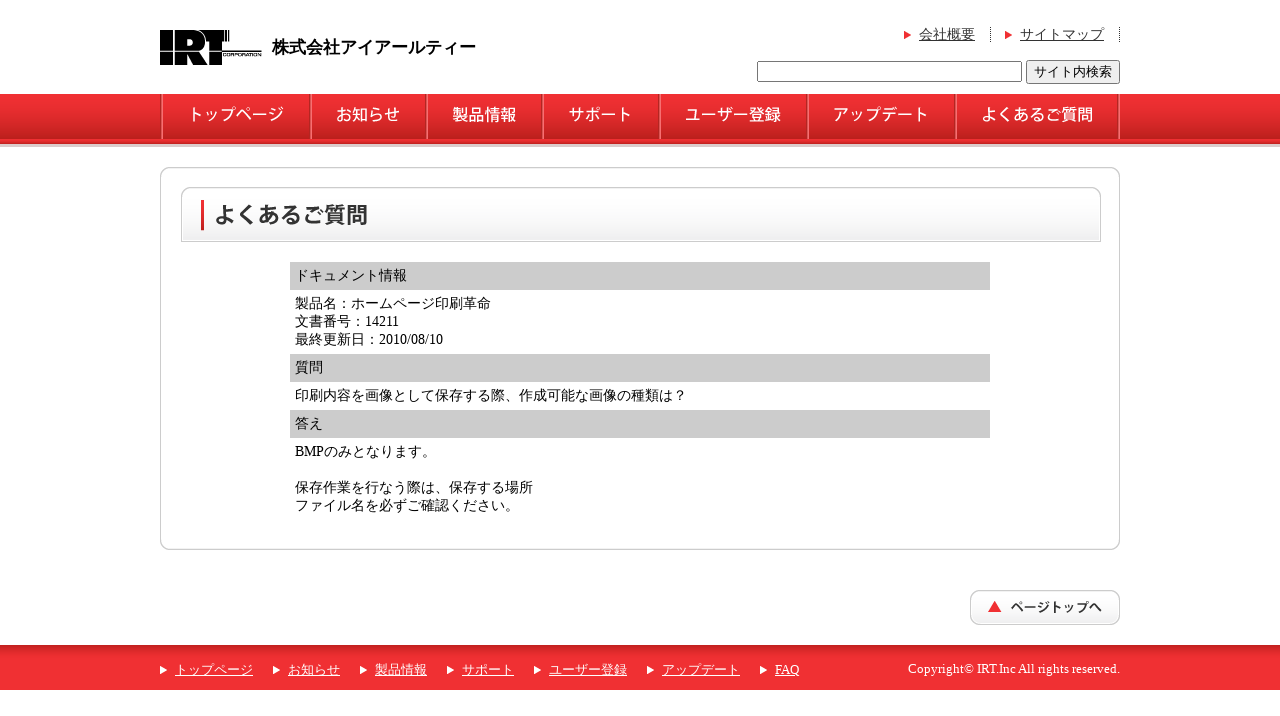

--- FILE ---
content_type: text/html
request_url: https://faq.irtnet.jp/naiyo.htm?id=4211&pro_id=IRT0239
body_size: 4396
content:
<!DOCTYPE HTML PUBLIC "-//W3C//DTD HTML 4.01 Transitional//EN" "http://www.w3.org/TR/html4/loose.dtd">
<html>
<head>
<meta http-equiv="Content-Type" content="text/html; charset=utf-8">
<link href="./css/main.css" rel="stylesheet" type="text/css">
<script type="text/javascript" src="./script/main.js"></script>
<script type="text/javascript" src="./script/jquery-1.7.2.min.js"></script>

<title>IRT Corporation</title>


<link href="./css/faq.css" rel="stylesheet" type="text/css">
</head>

<body>
<div id="header">
  <div class="container">
    <h1><a href="http://irtnet.jp/"><img src="./img/logo.png" alt="IRT Corporation" width="102" height="35"></a></h1>
    <h1>株式会社アイアールティー    </h1>
    <ul>
      <li><a href="http://irtnet.jp/corp.htm">会社概要</a></li>
      <li><a href="http://irtnet.jp/sitemap.htm">サイトマップ</a></li>
    </ul>
    <div id="search">
    <FORM method="GET" action="http://www.google.co.jp/search" target="_self">
	<INPUT type="text" name="q" size="31" maxlength="255" value="">
	<INPUT type="submit" name="btnG" value="サイト内検索">
	<INPUT type="hidden" name="sitesearch" value="irtnet.jp">
	<INPUT type="hidden" name="domains" value="irtnet.jp">
	<INPUT type="hidden" name="hl" value="ja">
	<INPUT type="hidden" name="num" value="20">
    </FORM>
    </div>
  </div>
</div>
<div id="navi">
  <div class="container">
    <ul>
      <li><a href="http://irtnet.jp/index.htm"><img src="./img/navi_top_off.png" alt="トップページ" width="149" height="45"></a></li>
      <li><a href="http://irtnet.jp/news.htm"><img src="./img/navi_news_off.png" alt="お知らせ" width="116" height="45"></a></li>
      <li><a href="http://irtnet.jp/bussiness/"><img src="./img/navi_products_off.png" alt="製品情報" width="116" height="45"></a></li>
      <li><a href="http://irtnet.jp/support.htm"><img src="./img/navi_support_off.png" alt="サポート" width="117" height="45"></a></li>
      <li><a href="http://irtnet.jp/user/"><img src="./img/navi_user_off.png" alt="ユーザー登録" width="148" height="45"></a></li>
      <li><a href="http://irtnet.jp/update.htm"><img src="./img/navi_update_off.png" alt="アップデート" width="148" height="45"></a></li>
      <li><a href="http://irtnet.jp/faq/"><img src="./img/navi_faq_off.png" alt="FAQ" width="166" height="45"></a></li>
    </ul>
  </div>
</div>
<div id="contents">
  <div class="container">
    <div class="frame_t">
      <div class="frame_b">
        <div class="frame">
          <h2><img src="img/title_faq_l.png" alt="FAQ" width="920" height="55"></h2>
          <table class="doc">
            <tr>
              <td class="t_title">ドキュメント情報 </td>
            </tr>
            <tr>
              <td>製品名：ホームページ印刷革命<br>
                  文書番号：14211<br>
                  最終更新日：2010/08/10              </td>
            </tr>
            <tr>
              <td class="t_title">質問</td>
            </tr>
            <tr>
              <td>印刷内容を画像として保存する際、作成可能な画像の種類は？</td>
            </tr>
            <tr>
              <td class="t_title">答え</td>
            </tr>
            <tr>
              <td>BMPのみとなります。<br />
<br />
保存作業を行なう際は、保存する場所<br />
ファイル名を必ずご確認ください。</td>
            </tr>
          </table>
        </div>
      </div>
    </div>
  </div>
</div>
<div id="footer">
  <div class="container">
    <p class="pagetop"><a href="#"><img src="./img/btn_pagetop.png" alt="ページトップへ" width="150" height="35"></a></p>
  </div>
    <div id="foot_navi">
      <div class="container">
      <ul>
        <li><a href="http://irtnet.jp/">トップページ</a></li>
        <li><a href="http://irtnet.jp/news.htm">お知らせ</a></li>
        <li><a href="http://irtnet.jp/bussiness/">製品情報</a></li>
        <li><a href="http://irtnet.jp/support.htm">サポート</a></li>
        <li><a href="http://irtnet.jp/user/">ユーザー登録</a></li>
        <li><a href="http://irtnet.jp/update.htm">アップデート</a></li>
        <li><a href="http://irtnet.jp/faq/">FAQ</a></li>
      </ul>
      <p id="copy">Copyright&copy; IRT.Inc All rights reserved.</p>
      </div>
    </div>
  </div>
</div>
</body>
</html>


--- FILE ---
content_type: text/css
request_url: https://faq.irtnet.jp/css/main.css
body_size: 3454
content:
@charset "utf-8";
h1,h2,h3,h4,h5,p,div,img,ul,li,dl,dt,dd,table,td {
	margin: 0px;
	padding: 0px;
	border: none;
}
body{
	margin: 0px;
	padding: 0px;
	font-size: 14px;
	line-height: 1.3em;
}
a  {
	color: #f03033;
}
a:hover  {
	text-decoration: none;
}


.container {
	width: 960px;
	margin-right: auto;
	margin-left: auto;
}
#header {
	margin-top: 20px;
}
#header h1 {
	float: left;
	font-size: 120%;
	line-height: 35px;
	margin-right: 10px;
	margin-top: 10px;
}
#header ul {
	text-align: right;
	height: 30px;
	margin-top: 5px;
}
#header li {
	display: inline;
	list-style-type: none;
	background-image: url(../img/arrow_r.png);
	background-repeat: no-repeat;
	background-position: left center;
	border-right-width: 1px;
	border-right-style: dotted;
	border-right-color: #333333;
	margin-left: 10px;
	padding-right: 15px;
	padding-left: 15px;
	height: auto;
	line-height: 30px;
}
#header a {
	color: #333333;
}
#header #search {
	text-align: right;
	margin-top: 10px;
	margin-bottom: 10px;
}


#navi {
	background-image: url(../img/navi_back.png);
	background-repeat: repeat-x;
	height: 53px;
}
#navi li {
	float: left;
	list-style-type: none;
}
#contents {
	clear: both;
	margin-bottom: 20px;
	overflow: hidden;
	position: relative;
}

.pagetop {
	text-align: right;
	margin-bottom: 20px;
}

#footer {
	clear: both;
}
#foot_navi {
	background-image: url(../img/back_footer.png);
	background-repeat: repeat-x;
	background-position: top;
	padding-top: 15px;
	height: 30px;
	clear: both;
}
#footer li {
	line-height: 20px;
	color: #ffffff;
	background-image: url(../img/arrow_w.png);
	background-repeat: no-repeat;
	background-position: left center;
	float: left;
	list-style-type: none;
	padding-left: 15px;
	margin-right: 20px;
	font-size: 90%;
}
#footer a {
	color: #ffffff;
}

#footer #copy {
	color: #ffffff;
	float: right;
	font-size: 90%;
}
#main {
	float: left;
	width: 620px;
}
#side {
	width: 310px;
	margin-left: 650px;
}
#new_product {
	background-image: url(../img/back_bottom_s.png);
	background-repeat: no-repeat;
	background-position: bottom;
	margin-bottom: 20px;
	padding-bottom: 10px;
}


#new_product h4 {
	background-image: url(../img/arrow_s.png);
	background-repeat: no-repeat;
	background-position: left center;
	padding-left: 15px;
	color: #f03033;
	margin-bottom: 10px;
	margin-left: 10px;
}

#new_product hr {
	margin-top: 10px;
	margin-bottom: 10px;
	border-top-width: 1px;
	border-top-style: dotted;
	border-top-color: #4d4d4d;
}
#products {
	border-right-width: 1px;
	border-left-width: 1px;
	border-right-style: solid;
	border-left-style: solid;
	border-right-color: #cccccc;
	border-left-color: #cccccc;
	padding: 10px;
}

#products .img {
	float: left;
	margin-left: 10px;
}
#products .comment {
	margin-left: 100px;
	height: 105px;
	font-size: 90%;
}
.bnr   li {
	margin-bottom: 5px;
	list-style-type: none;
}
.bnr {
	margin-bottom: 20px;
}
.link {
	background-color: #cccccc;
	border-collapse: collapse;
	margin-bottom: 20px;
	margin-right: auto;
	margin-left: auto;
}
.link ul {
	margin: 5px;
}
.link li {
	list-style-type: none;
	margin-bottom: 5px;
}
.red {
	color:#f03033;
}
#page_list {
	margin-bottom: 20px;
	margin-top: 20px;
}
#page_list li {
	display: inline;
	list-style-type: none;
	margin-right: 10px;
}


--- FILE ---
content_type: text/css
request_url: https://faq.irtnet.jp/css/faq.css
body_size: 1372
content:
@charset "utf-8";

#contents{
	margin-top: 20px;
}

.frame_t {
	background-image: url(../img/corp/back_top.png);
	background-repeat: no-repeat;
	background-position: top;
	padding-top: 10px;
	margin-bottom: 20px;
}

.frame_b {
	background-image: url(../img/corp/back_bottom.png);
	background-repeat: no-repeat;
	background-position: bottom;
	padding-bottom: 10px;
}

.frame {
	padding-top: 10px;
	padding-right: 20px;
	padding-bottom: 10px;
	padding-left: 20px;
	border-right-width: 1px;
	border-left-width: 1px;
	border-right-style: solid;
	border-left-style: solid;
	border-right-color: #cccccc;
	border-left-color: #cccccc;
}

.frame h2 {
	margin-bottom: 20px;
}

.frame h3 {
	background-image: url(../img/arrow_r.png);
	background-repeat: no-repeat;
	background-position: left center;
	padding-left: 15px;
	margin-left: 20px;
}

.frame  table {
	width: 700px;
	border-collapse: collapse;
	margin-right: auto;
	margin-left: auto;
	margin-bottom: 10px;
}
.frame   .t_title {
	background-color: #CCCCCC;
}

.frame  .faq_title {
	width: 550px;
	padding-left: 10px;
	padding-top: 2px;
	padding-bottom: 2px;
}

.frame  .faq_date {
	text-align: center;
	padding-top: 2px;
	padding-bottom: 2px;
}

.frame .odd {
	background-color: #eeeeee;
}

.frame  .num {
	margin-left: 35px;
	margin-bottom: 20px;
}

.frame .page {
	text-align: center;
}

.frame .doc td {
	padding: 5px;
}
